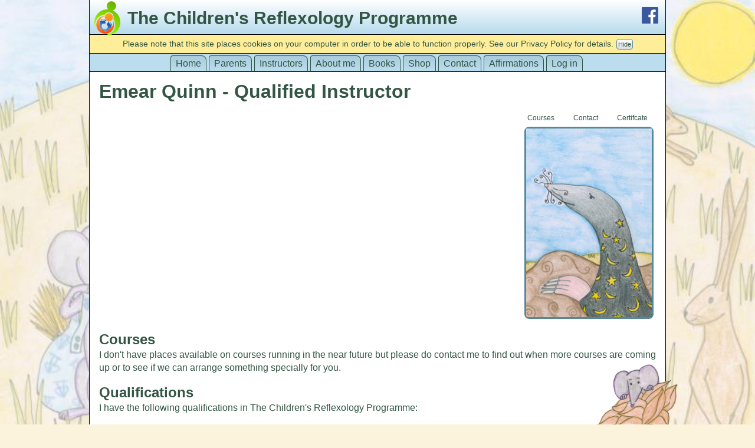

--- FILE ---
content_type: text/html;charset=UTF-8
request_url: https://www.kidsreflex.co.uk/me/emear-quinn
body_size: 2688
content:
<!DOCTYPE html>
<html>
    <head>
        
        <title>Welcome - The Children's Reflexology Programme</title>
        <link rel="apple-touch-icon" sizes="180x180" href="/favicon/apple-touch-icon.png" />
        <link rel="icon" type="image/png" sizes="32x32" href="/favicon/favicon-32x32.png" />
        <link rel="icon" type="image/png" sizes="16x16" href="/favicon/favicon-16x16.png" />
        <link rel="manifest" href="/favicon/manifest.json" />
        <link rel="mask-icon" href="/favicon/safari-pinned-tab.svg" color="#5bbad5" />
        <link rel="shortcut icon" href="/favicon/favicon.ico" />
        <meta name="google-site-verification" content="-93Fx7FeA-zaMF4WPPpIWmktFhoFqRyz2S5B3EjcibY" />
        <meta name="msapplication-config" content="/favicon/browserconfig.xml" />
        <meta name="theme-color" content="#ffffff" />
        <meta name="description" content="The Children&apos;s Reflexology Programme" />
        <meta charset="utf-8" />
        <link rel="stylesheet" href="/css/main.css?v=2" />
        <script type="application/ld+json">
        {
          "@context": "http://schema.org",
          "@type": "Organization",
          "name": "The Childrens Reflexology Programme",
          "alternateName": "kids reflex",
          "alternateName": "kidsreflex",
          "url": "https://www.kidsreflex.co.uk",
          "logo": "https://www.kidsreflex.co.uk/images/v2/logo/CRPLogo.png",
          "sameAs": [
            "https://www.facebook.com/pages/The-Childrens-Reflexology-Programme/1491554257731838"
          ]
        }
        </script>
        <script type="application/ld+json">
        {
          "@context": "http://schema.org",
          "@type": "WebSite",
          "name": "The Childrens Reflexology Programme",
          "alternateName": "kids reflex",
          "alternateName": "kidsreflex",
          "url": "https://www.kidsreflex.co.uk"
        }
        </script>
        <script type="text/javascript" src="//s3.amazonaws.com/downloads.mailchimp.com/js/signup-forms/popup/embed.js" data-dojo-config="usePlainJson: true, isDebug: false"></script><script type="text/javascript">require(["mojo/signup-forms/Loader"], function(L) { L.start({"baseUrl":"mc.us14.list-manage.com","uuid":"b5ef8562fcec276512760e242","lid":"b529b246b4"}) })</script>
        <script src="https://ajax.googleapis.com/ajax/libs/jquery/1.10.2/jquery.min.js"></script>

    </head>
    <body class="page-body">
        <div id="main-body-container">
            <noscript>
            <div id="js-warning">
                WARNING: This site requires JavaScript for proper operation.
                Please enable JavaScript in your web browser.
            </div>
            </noscript>
            
<div id="sm-links">
    <a href="https://www.facebook.com/pages/The-Childrens-Reflexology-Programme/1491554257731838" target="_blank"><img src="/images/facebook.png" border="0" /></a>
</div>

            <div style="background-image: linear-gradient(#fff, #bde); width: 100%; overflow: show;">
                <a href="/" style="z-index: 5; position: relative;"><img src="/images/v2/logo/CRPLogo.png" id="heading-image" class="v2"></a>
                <h1 id="heading" class="v2">The Children&apos;s Reflexology Programme</h1>
</div>
            <div id="top-nav-anchor"></div>
            <div id="top-nav" class="top-nav v2">
            <div id="cookie-warning">
                Please note that this site places cookies on your computer
                in order to be able to function properly.
                See our <a href="/page/privacy">Privacy Policy</a> for details.
                <a class="small-button" href="/cookies_ok">Hide</a>
            </div>
<span><a href="/">Home</a></span><span class="separator">&nbsp;</span><span><a href="/page/parents">Parents</a></span><span class="separator">&nbsp;</span><span><a href="/instructors">Instructors</a></span><span class="separator">&nbsp;</span><span><a href="/page/aboutme">About me</a></span><span class="separator">&nbsp;</span><span><a href="/page/books">Books</a></span><span class="separator">&nbsp;</span><span><a href="/page/shop">Shop</a></span><span class="separator">&nbsp;</span><span><a href="/page/contact">Contact</a></span><span class="separator">&nbsp;</span><span><a href="/page/affirm">Affirmations</a></span><span class="separator">&nbsp;</span><span><a href="/login">Log in</a></span><span class="separator">&nbsp;</span>            </div>
            <div id="content-container">
<h1>Emear Quinn - Qualified Instructor</h1>
<div id='instructor-nav'>
    <ul>
        <li><a href="#courses">Courses</a></li>
        <li><a href="#contact">Contact</a></li>
        <li><a href="/me/emear-quinn/certificate">Certifcate</a></li>
    </ul>
</div>
<div class="instructor-photo"><img src="/images/Instructors/photos/default.jpg"/></div>
<div class="yellow-text-edited"></div>

<br clear="right" />
<h2><a name="courses"></a>Courses</a></h2>
I don't have places available on courses running in the near future but please
do contact me to find out when more courses are coming up or to see if we can
arrange something specially for you.
<h2><a name="qualifications"></a>Qualifications</h2>
I have the following qualifications in The Children's Reflexology Programme:
<ul>
<li>Instructor in The Children&#39;s Reflexology Programme</li>
</ul>

<h2><a name="contact"></a>Contact details</a></h2>
Please contact me if there's anything else you'd like to know.
<table class="list1">
    <tr>
        <th colspan="2">Contact me</th>
    </tr>
    
    
    
    <tr>
        <td>Email:</td>
        <td><a href="mailto:emearquinn@hotmail.co.uk">emearquinn@hotmail.co.uk</a></td>
    </tr>
</table>


            </div>
            <div id="bottom-spacer"></div>
            <div id="bottom-nav">
                <a href="http://www.susanquayle.co.uk/"><img src="/images/SQCHLogoSmall.png" id="sq-logo" title="Susan Quayle - The kids reflexologist"/></a>
                <ul>
                    <li><a href="/page/copyright">Copyright &copy;</a></li>
                    <li><a href="/page/privacy">Privacy policy</a></li>
                    <li><a href="/page/contact">Contact us</a></li>
                </ul>
            </div>
            <img src="/images/Animals/CornerMouse.png" id="corner-mouse" />
        </div>
        <script>
            (function(i,s,o,g,r,a,m){i['GoogleAnalyticsObject']=r;i[r]=i[r]||function(){
                    (i[r].q=i[r].q||[]).push(arguments)},i[r].l=1*new Date();a=s.createElement(o),
                m=s.getElementsByTagName(o)[0];a.async=1;a.src=g;m.parentNode.insertBefore(a,m)
            })(window,document,'script','//www.google-analytics.com/analytics.js','ga');

            ga('create', 'UA-60480765-1', 'auto');
            ga('send', 'pageview');

            $('.testimonial-button img')
                .mouseenter(function() {this.src = "/images/Buttons/loves/hover.png"})
                .mouseleave(function() {this.src = "/images/Buttons/loves/default.png"})
                .mousedown(function() {this.src = "/images/Buttons/loves/down.png"})
                .mouseup(function() {this.src = "/images/Buttons/loves/hover.png"});

            function topNavTrap() {
                var $topNavAnchor = $("#top-nav-anchor");
                var $topNav       = $('#top-nav');
                var $topNavLogo   = $('#nav-bar-logo');

                var onScrollHandler = function() {
                    var windowTop = $(window).scrollTop();
                    var anchorTop = $topNavAnchor.offset().top;
                    if(windowTop > anchorTop) {
                        $topNav.css({
                            position: "fixed",
                            top: "0px"
                        });
                    }
                    else {
                        $topNav.css({
                            position: "relative",
                            top: ""
                        });
                    }
                };
                $(window).scroll(onScrollHandler);
                onScrollHandler();
            }
            
            topNavTrap();

        </script>
    </body>
</html>



--- FILE ---
content_type: text/css
request_url: https://www.kidsreflex.co.uk/css/main.css?v=2
body_size: 18107
content:
html {
    overflow-y:     scroll;
}
html, body {
    height:         100%;
}
body {
    padding:        0;
    margin:         0;
    font-family:    sans-serif;
    line-height:    140%;
    background-color: #bbb;
}
.page-body {
    background-color:   #fcf3dc;
    background-image:   url('/images/Misc/HareBG.jpg');
    background-repeat:  no-repeat;
    background-size:    100%;
    background-attachment: fixed;
}
a {
    color:          inherit;
}
a img {
    border:         none;
}
a:visited   {
    color:          inherit;
}
h2, h3, h4 {
    margin-bottom: 4px;
}
h2 + p, h3 +p, h4 + p {
    margin-top: 0;
}
h1.front-page {
    text-align:     center;
    font-size:      3.5em;
    font-weight:    normal;
    font-family:    'Unna', serif;
    padding:        10px 0;
}
blockquote {
    margin-left:  12px;
    padding-left: 12px;
    font-style:   italic;
    border-left:  4px solid #ddd;
}
td {
    vertical-align: top;
    padding: 0;
}
hr {
    height: 1px;
    border: 0;
    background: #589;
}
#main-body-container {
    width:          976px;
    border-style:   solid;
    border-width:   0 1px;
    border-color:   black;
    color:          #354;
    margin:         0 auto;
    background:     white url('/images/Animals/OtterFooter.jpg') no-repeat bottom;
    min-height:     100%;
    position:       relative;
}
#logged_in_indicator {
    position:       absolute;
    font-size:      12px;
    text-align:     right;
    width:          100%;
    line-height:    100%;
    padding:        2px 0;
}
#sm-links {
    position:       absolute;
    text-align:     right;
    width:          100%;
    line-height:    100%;
}
#sm-links img {
    margin:         12px;
}
#footrow {
    width:          100%;
    height:         96px;
    background-image:       url('/images/FootRow.png'), linear-gradient(#fff, #bde);
    background-repeat:      repeat-x;
    background-position:    center bottom;
}
#footrow.members-area {
    background-image:       url('/images/FootRow.png'), linear-gradient(#fff, #fdd);
}
#content-container {
    vertical-align: top;
    padding:        1px 16px 1px 16px;
}
.top-nav {
    text-align:     center;
    background:     #bde;
    padding:        4px 0 0 0;
    width:          inherit;
    z-index:        1;
}
.top-nav.members-area, .member-option-highlight span {
    background:     #fdd;
}
.top-nav span, .member-option-highlight span  {
    display:        inline-block;
    border:         1px solid;
    border-bottom:  0px;
    padding:        2px 8px;
    border-top-left-radius: 4px;
    border-top-right-radius: 8px;
    background:     linear-gradient(#acd, #bde);
    z-index:        10;
}
.top-nav.members-area span, .member-option-highlight span {
    background:     linear-gradient(#ecc, #fdd);
}
.top-nav span.selected {
    background:     #fff;
    background:     linear-gradient(#eee, #fff);
}
.top-nav.v2 {
    border-bottom:  1px solid black;
}
.top-nav.v2 span.selected {
    border:         1px solid black;
    border-bottom:  1px solid white;
}
.top-nav.v2 span.separator {
    border: 0;
    border-bottom: 1px solid black;
    padding: 2px 0;
    background: transparent;
}
.top-nav.v2 span  {
    border-bottom:  1px solid black;
    position:       relative;
    top:            1px;
}
#members-area-menu-header {
    color:          #955;
    font-size:      75%;
    line-height:    130%;
    text-align:     center;
}
#bottom-nav a, #instructor-nav a, a.simple-link, .top-nav a {
    text-decoration:    none;
}
#bottom-nav a:hover, #instructor-nav a:hover, a.simple-link:hover, .top-nav a:hover {
    text-decoration:    underline;
}
a .illo-large:hover, a .illo-small:hover {
    opacity: 0.8;
}
#corner-mouse {
    position:       fixed;
    margin-left:   855px;
    bottom:         -15px;
}
#corner-logo {
    position:       fixed;
    padding-left:   10px;
    right:          auto;
    bottom:         15px;
}
#heading-image {
    position:       absolute;
    margin:         2px 8px;
    width:          44px;
    height:         57.5px;
}
#heading {
    font-size:      30px;
    text-align:     left;
    padding:        20px 12px 12px 64px;;
    margin:         0;
}
#bottom-spacer {
    width:          0;
    height:         335px;
    clear:          left;
}
#bottom-nav {
    height:         50px;
    clear:          left;
    margin:         0 0 0 10px;
    position:       absolute;
    bottom:         0;
}
#sq-logo {
    vertical-align:     text-bottom;
}
#bottom-nav ul {
    display:        inline;
    padding:        0;
    margin:         0 0 0 40px;
}
#bottom-nav li, #instructor-nav li {
    display:        inline;
    list-style:     none;
    font-size:      12px;
    margin:         0 0 20px 0;
    padding:        0 20px;
}
#bottom-nav li:hover {
    background:     #edc;
}
#instructor-nav ul {
    text-align: right;
    display:        block;
    padding:        0;
    margin:         0 0 0 0;
}
#instructor-nav li {
    padding: 0 14px;
}
#instructor-nav li:hover {
    background:     #bde;
}
#review-heading {
    padding:        8px 0;
    font-weight:    bold;
}
fieldset, legend, .message-box, .pdf-preview, .highlight-box, .instructor-photo, table.list1, .member-option-highlight, .pdf-separator, .display-box, .illo-large, .illo-small {
    border:         3px solid #589;
    background:     #bde;
    border-radius:  8px;
}
fieldset, legend, .message-box {
    margin:         20px;
}
.message-box {
    padding:        8px;
    font-weight:    bold;
    text-align:     center;
}
.highlight-box {
    padding:        12px;
    font-weight:    bold;
    text-align:     center;
    margin:         8px 0;
}
.centered-image {
    margin:         8px auto;
    display:        block;
}
.admin-menu {
    display:    inline-block;
    padding:    2px;
    margin:     4px 2px 0px;
}
.admin-menu-selected {
    font-weight:    bold;
}
legend {
    padding:        2px 4px;
    border-width:   2px;
    border-radius:  6px;
    border-bottom:  none;
    margin-bottom:  2px;
}
#reviews, fieldset {
    padding:        8px;
}
#reviews {
    line-height:    120%;
    height:         30px;
}
#review-list, #pic-list, .scroll-pics {
    overflow:       hidden;
    width:          100%;
    font-size:      16px;
}
#review-list {
    height:         32px;
}
#review-list ul, #pic-list ul, .scroll-pics ul {
    padding:        0;
    margin:         0;
    width:          200000px;
}
#review-list li, #pic-list li, .scroll-pics li {
    display:        inline-block;
    list-style:     none;
    margin:         0 8px;
    padding:        4px;
    border-color:   inherit;
}
#review-list li {
    border-style:   solid;
    border-width:   1px 0 1px 0;
}
#pics {
    overflow: hidden;
}
#pic-list li {
    border-style:   none;
    width:          920px;
}
#pic-list img {
    margin:     0 auto;
    height:     299px;
    display:    block;
}
.scroll-pics li {
    border-style:   none;
}
.scroll-pics img {
    margin:     0 auto;
    padding:    0;
    display:    block;
}
#review-list span {
    font-style:     italic;
    font-size:      12px;
}
#reviews a, #pics a, .standard-button a {
    text-decoration: none;
}
#review-page-list li {
    margin-bottom:  12px;
}
#review-page-list   span {
    display:        block;
    text-align:     right;
    font-style:     italic;
}
label {
    padding:        8px 0 0;
    width:          33%;
    float:          left;
    text-align:     right;
    clear:          left;
    display:        block;
}
.field-extra-info, .extra-info {
    padding:        0;
    font-size:      11px;
    line-height:    110%;
    clear:          left;
    text-align:     right;
}
.extra-info {
    text-align:     left;
}
.field-extra-info-right {
    padding:        10px 0 0 0;
    display:        inline-block;
    width:          50%;
    font-size:      11px;
    line-height:    110%;
    text-align:     left;
}
.standard-button, .small-button {
    border-radius:  4px;
    font-family:    inherit;
    background:     white;
    color:          #354;
    text-decoration:    none;
}
input, textarea, select {
    color:          #354;
}
input, textarea, .standard-button, select {
    border-radius:  4px;
    border:         2px solid #589;
    margin:         0 4px 4px 4px;
    font-size:      16px;
    padding:        4px;
    font-weight:    bold;
    font-family:    inherit;
}
input:disabled, select:disabled {
    color:          #bbb;
    background:     rgb(235, 235, 238);
}
.small-button {
    border:         1px solid #589;
    margin:         0 0 1px 1px;
    font-size:      11px;
    padding:        2px;
}
.disabled-button {
    color:          #bba;
    border-color:   #bbb;
    text-decoration: line-through;
}
.button-group {
    text-align:     right;
}
input[type="submit"], input[type="button"], .small-button, .standard-button {
    background-image: linear-gradient(#fff, #ddd);
}
input[type="submit"]:hover, input[type="button"]:hover, .small-button:hover, .standard-button:hover {
    background-image: linear-gradient(#ccc, #eee);
    cursor:           pointer;
}
input[type="checkbox"], input[type="radio"] {
    width:          20px;
    height:         20px;
    margin:         4px 8px;
    color:          inherit;
}
input[type="image"] {
    border: none;
}
select {
    padding: 6px 2px;
}
.input-container {
    float:          left;
    margin-top:     4px;
}
.field-with-error {
    background-color: #fde;
}
.field-error-message {
    color:          #d44;
    font-size:      14px;
    font-weight:    bold;
    clear:          left;
    margin:         0 10px;
    padding:        0 0 4px 0;
    line-height:    100%;
}
#location-input-map-container {
    border:         2px solid #589;
    border-radius:  4px;
    width:          400px;
    height:         200px;
    margin:         0 4px;
    float:          left;
}
#location-input-map-canvas {
    height:         100%;
    margin:         0;
    padding:        0;
}
.horizontal-divider-small {
    margin:         4px auto;
    width:          409px;
    height:         41px;
    background:     url('/images/Plants/LavenderHorizontal2.png');
}
.page-text-terminator {
    margin:         4px auto;
    width:          77px;
    height:         67px;
    background:     url('/images/Plants/Strawberry.png');
}
.page-intro {
    font-size:      160%;
    line-height:    130%;
    margin:         10px 0;
    font-weight:    bold;
    background-image: linear-gradient(to right, #fff, #cef, #cef, #cef, #cef, #fff);
}

.instructor-photo {
    float:          right;
    margin:         4px;
}
.instructor-photo > img {
    vertical-align: bottom;
}

.yellow-text-edited > p {
    margin: 0; /* Because the yellow-text RTE puts <br>s between <p>s */
}
table {
    border-spacing: 0;
}
table.list1 {
    margin:         20px;
    padding:        0;
}
th {
    text-align: left;
}
.list1 > tbody > tr > th {
    vertical-align: top;
    margin:     0;
    border:     0;
    padding:    4px 8px;
    color:      white;
    background: #589;
}
.list1 > tbody > tr > td {
    padding:    1px 8px;
}
.list1 > tbody > tr:nth-child(odd) {
    background: #cef;
}
.low-key {
    border:         2px solid #ddd;
    background:     #eee;
    border-radius:  8px;
    margin:         2px;
    padding:        2px 8px;
    font-size:      8px;
    color:          #ccc;
    position:       relative;
    top:            20px;
    left:           -9999px;
    float:          left;
}
.supplementary-info {
    color:          #acb;
    font-size:      75%;
    line-height:    130%;
}
.info-box {
    border:         1px solid black;
    padding:        0 12px 4px 8px;
    margin:         16px 0 0 12px;
    border-radius:  8px;
    background:     #dde;
    font-size:      10px;
    line-height:    120%;
}
.email-preview {
    border:         1px solid #555;
    padding:        8px;
    margin:         16px 0 0 12px;
    border-radius:  4px;
    box-shadow: 4px 4px 4px #aaa;
}
.certificate-container {
    text-align:             center;
    font-family:            'Tangerine', cursive;
    background:             url('/images/MouseInBed.png');
    font-size:              25px;
    background-repeat:      no-repeat;
    background-position:    center;
    line-height:            120%;
    color:                  black;
    width:                  800px;
    margin:                 20px auto;
}
.certificate-overlay {
    background-color:       rgba(255,255,255,0.8);
    padding:                20px 180px;
}
.certificate-emphasised, .certificate-writing {
    font-size:              50px;
    font-weight:            bold;
}
.certificate-writing {
    color:                  #34a;
    font-family:            'Georgia', cursive;
    border-bottom:          1px dashed black;
    font-size:              30px;
    font-weight:            bold;
    font-style:             italic;
}
.certificate-extra {
    font-size:              10px;
    font-family:            sans-serif;
    font-style:             normal;
    line-height:            130%;
    color:                  #aaa;
}
.certificate-qualification {
    font-family:            sans-serif;
    font-size:              12px;
}
#cookie-warning {
    text-align:     center;
    font-family:    sans-serif;
    font-size:      14px;
    padding:        4px;
    border-top:     1px solid black;
    border-bottom:  1px solid black;
    margin:         0 0 2px 0;
    background:     #fe9;
}
#js-warning, #demo-warning {
    text-align:     center;
    font-family:    sans-serif;
    font-size:      14px;
    padding:        4px;
    border-bottom:  1px solid black;
    background:     #f99;
}
.water-mark {
    background:     url('/images/CRPLogoWaterMark.jpg') center 16px / 40% auto no-repeat;
}
.front-page-large {
    border:         4px solid;
    padding:        12px;
    font-size:      32px;
    border-radius:  12px;
    line-height:    120%;
    text-align:     center;
    margin:         8px 20px 12px 20px;
    background:     #eef;
    border-color:   #dde;
}
.front-page-medium {
    font-size:      28px;
    line-height:    130%;
    text-align:     center;
    margin:         0;
}
.front-page-normal {
    margin:         0 8px 0 8px;
}
.pdf-preview {
    padding:        4px;
    margin:         8px;
    float:          left;
    width:          150px;
    height:         265px;
    font-size:      12px;
    line-height:    120%;
    text-align:     center;
}
.pdf-separator {
    width:          113px;
    height:         267px;
    margin:         8px;
    padding:        12px 8px 0 40px;
    text-align:     right;
    font-weight:    bold;
    float:          left;
    border-left:    none;
    border-top:     none;
    border-bottom:  none;
    background-image: linear-gradient(to right, #fff, #bde);
}
.member-option-highlight {
    width:          165px;
    height:         234px;
    padding:        8px;
    text-align:     center;
    font-size:      12px;
    line-height:    130%;
    margin:         0 12px 12px 0;
    float:          left;
}
.member-option-highlight div {
    font-size:      16px;
    font-weight:    bold;
    padding:        0 0 4px;
    margin:         0 0 4px;
    border-bottom:  1px solid;
}
.page-logo {
    margin:         0 4px 4px 4px;
    float:          right;
}
div.faq-menu {
    float:          left;
    margin:         0 12px 12px 0;
    border-radius:  8px;
    border-right:   1px solid #589;
    border-bottom:  1px solid #589;
    padding:        8px 0;
}
.faq-menu center {
    font-weight: bold;
}
.faq-menu a {
    text-decoration: none;
}
.faq-menu a:hover {
    text-decoration: underline;
}
.faq-menu div {
    padding:        4px 8px;
}
.faq-menu div.selected {
    background:     #fdd;
}

.illo-large {
    width: 50%;
}
.illo-large.fixed {
    width: 472px;
    height: 200px;
}
.illo-large.fixed-width {
    width: 472px;
}
.illo-small {
    width: 40%;
}
.illo-small.fixed-width {
    width: 378px;
}
.illo-large.right, .illo-small.right {
    float:  right;
    margin: 8px 0 12px 8px;
}
.illo-large.left, .illo-small.left {
    float:  left;
    margin: 8px 12px 8px 0;
}

table.feature-list {
    width: 100%;
    margin-top: 16px;
}
.feature-list li {
    display: block;
    font-size: 120%;
    line-height: 120%;
    font-weight: bold;
    margin: 4px;
    padding: 1px 8px;
    background: linear-gradient(to left, #fff, #bde);
}
.feature-list.right li {
    background: linear-gradient(to right, #fff, #bde);
    text-align: right;
}
.feature-list ul {
    padding: 0;
    margin:  0;
}

.g-recaptcha {
    border-radius:  4px;
    border:         2px solid #589;
    background:     #eee;
    max-width:      302px;
    max-height:     76px;
}

body.premium-page-body {
    background-color: #fff;
}

#premium-header-container {
    background-image:   linear-gradient(#fff, #bde);
    border-bottom:      1px solid #589;
    padding:            4px 4px 0 4px;
}

#premium-header-image {
    width: 24px;
    float: left;
    margin-right: 8px;
}

.premium-header h1 {
    display:    inline-block;
    margin:     0;
    font-size:  18px;
    padding:    0 0 2px 0;
    font-weight: bold;
}

#premium-owner {
    font-size: 9px;
    line-height: 80%;
}

.premium-nav, .premium-header, .premium-nav ul {
    display:        inline-block;
}

.premium-nav ul a {
    text-decoration: none;
    padding: 1px;
}

.premium-nav {
    float:right;
}

.premium-nav ul {
    margin: 0;
    padding: 0;
}

.premium-nav #sq-logo {
    height: 28px;
}

.premium-nav li {
    list-style:     none;
    font-size:      8px;
    line-height:    8px;
    text-align:     right;
    padding:        0 8px;
}

.premium-nav li:hover {
    background:     #edc;
}

.premium-access-main {
    width:  75%;
    margin: 16px auto;
}

#premium-access-image {
    float:  left;
    margin: 0 8px 8px 0;
}

#premium-access-content {
    width:          75%;
    margin:         32px auto;
    padding:        8px;
    border:         3px solid #589;
    border-radius:  8px;
}

.hover-controls.hidden {
    opacity: 0.2;
}

.text-right {
    text-align: right;
}



--- FILE ---
content_type: text/plain
request_url: https://www.google-analytics.com/j/collect?v=1&_v=j102&a=1200472377&t=pageview&_s=1&dl=https%3A%2F%2Fwww.kidsreflex.co.uk%2Fme%2Femear-quinn&ul=en-us%40posix&dt=Welcome%20-%20The%20Children%27s%20Reflexology%20Programme&sr=1280x720&vp=1280x720&_u=IEBAAEABAAAAACAAI~&jid=1973061432&gjid=765304639&cid=2105252254.1769019382&tid=UA-60480765-1&_gid=641932423.1769019382&_r=1&_slc=1&z=220556570
body_size: -451
content:
2,cG-ZBTF6D1MSS